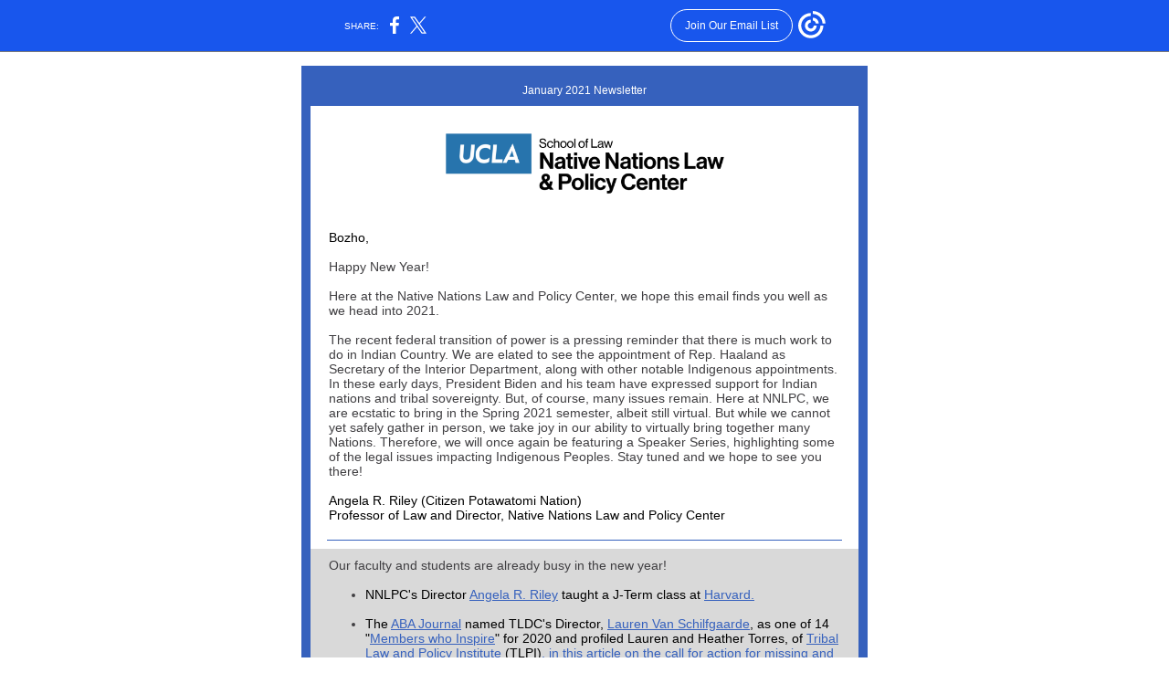

--- FILE ---
content_type: text/html; charset=utf-8
request_url: https://myemail.constantcontact.com/January-2021-Newsletter.html?soid=1134524201976&aid=ijDY85qP9p8
body_size: 7860
content:
<!DOCTYPE html><html xmlns:fb="https://www.facebook.com/2008/fbml"><head><meta property="og:title" content="January 2021 Newsletter"><meta property="og:site_name" content="UCLA Native Nations Law &amp; Policy Center"><meta property="og:image" content="https://files.constantcontact.com/8fb79e62801/9337f991-f67f-4001-afeb-a0601df64d91.png"><meta property="og:image:width" content="344"><meta property="og:image" content="https://files.constantcontact.com/8fb79e62801/fb65e716-962c-497c-bf89-6bdf452f32c9.jpg"><meta property="og:image:width" content="273"><meta property="og:image" content="https://files.constantcontact.com/8fb79e62801/ad162f7d-3740-44e0-bfc5-f0837fc23b83.png"><meta property="og:image:width" content="219"><meta property="og:image" content="https://files.constantcontact.com/8fb79e62801/2a57bd8b-18e5-4aa7-9562-27a9d8e36b7a.jpg"><meta property="og:image:width" content="177"><meta property="og:image" content="https://files.constantcontact.com/8fb79e62801/db1da306-ac9a-4798-8d43-a9654d88a3ac.jpg"><meta property="og:image:width" content="232"><meta property="og:image" content="https://files.constantcontact.com/8fb79e62801/1f694dde-57db-4267-ab42-bf5180d48cc9.png"><meta property="og:image:width" content="275"><meta property="og:image" content="https://files.constantcontact.com/8fb79e62801/6ceea01d-54f7-480d-9c42-16469e4eda96.jpg"><meta property="og:image:width" content="215"><meta property="og:image" content="https://files.constantcontact.com/8fb79e62801/2efd2a87-e60f-4923-8b51-e8242db3ce80.jpg"><meta property="og:image:width" content="191"><meta property="og:description" content="UCLA School of Law Native Nations Law &amp; Policy Center January 2021 Newsletter Bozho,   Happy New Year!   Here at the Native Nations Law and Policy Center, we hope this email finds you well as we head ">
<meta content="text/html; charset=utf-8" http-equiv="Content-Type">
<meta content="width=device-width, initial-scale=1.0" name="viewport">
<meta charset="UTF-8">
<meta name="viewport" content="width=device-width, initial-scale=1, maximum-scale=1">
<!--[if gte mso 9]>
<style id="ol-styles">
/* OUTLOOK-SPECIFIC STYLES */
li {
text-indent: -1em;
padding: 0;
margin: 0;
line-height: 1.2;
}
ul, ol {
padding: 0;
margin: 0 0 0 40px;
}
p {
margin: 0;
padding: 0;
margin-bottom: 0;
}
sup {
font-size: 85% !important;
}
sub {
font-size: 85% !important;
}
</style>
<![endif]-->
<style id="template-styles-head" data-premailer="ignore">
.footer-main-width {
width: 630px!important;
max-width: 630px;
}
table {
border-collapse: collapse;
table-layout: fixed;
}
.bgimage {
table-layout: auto;
}
.preheader-container {
color: transparent;
display: none;
font-size: 1px;
line-height: 1px;
max-height: 0px;
max-width: 0px;
opacity: 0;
overflow: hidden;
}
/* LIST AND p STYLE OVERRIDES */
.editor-text p {
margin: 0;
padding: 0;
margin-bottom: 0;
}
.editor-text ul,
.editor-text ol {
padding: 0;
margin: 0 0 0 40px;
}
.editor-text li {
padding: 0;
margin: 0;
line-height: 1.2;
}
/* ==================================================
CLIENT/BROWSER SPECIFIC OVERRIDES
================================================== */
/* IE: correctly scale images with w/h attbs */
img {
-ms-interpolation-mode: bicubic;
}
/* Text Link Style Reset */
a {
text-decoration: underline;
}
/* iOS: Autolink styles inherited */
a[x-apple-data-detectors] {
text-decoration: underline !important;
font-size: inherit !important;
font-family: inherit !important;
font-weight: inherit !important;
line-height: inherit !important;
color: inherit !important;
}
/* FF/Chrome: Smooth font rendering */
.editor-text, .MainTextFullWidth {
-webkit-font-smoothing: antialiased;
-moz-osx-font-smoothing: grayscale;
}
/* Gmail/Web viewport fix */
u + .body .template-body {
width: 630px;
}
@media only screen and (max-width:480px) {
u + .body .template-body {
width: 100% !important;
}
}
/* Office365/Outlook.com image reset */
[office365] button, [office365] .divider-base div, [office365] .spacer-base div, [office365] .editor-image div { display: block !important; }
</style>
<style>@media only screen and (max-width:480px) {
table {
border-collapse: collapse;
}
.main-width {
width: 100% !important;
}
.mobile-hidden {
display: none !important;
}
td.OneColumnMobile {
display: block !important;
}
.OneColumnMobile {
width: 100% !important;
}
td.editor-col .editor-text {
padding-left: 20px !important; padding-right: 20px !important;
}
td.editor-col .editor-image.editor-image-hspace-on td {
padding-left: 20px !important; padding-right: 20px !important;
}
td.editor-col .editor-button-container {
padding-left: 20px !important; padding-right: 20px !important;
}
td.editor-col .editor-social td {
padding-left: 20px !important; padding-right: 20px !important;
}
td.editor-col .block-margin {
padding-left: 20px !important; padding-right: 20px !important;
}
td.editor-col td.block-margin .editor-text {
padding-left: 0px !important; padding-right: 0px !important;
}
td.editor-col td.block-margin .editor-image.editor-image-hspace-on td {
padding-left: 0px !important; padding-right: 0px !important;
}
td.editor-col td.block-margin .editor-button-container {
padding-left: 0px !important; padding-right: 0px !important;
}
td.editor-col td.block-margin .editor-social td {
padding-left: 0px !important; padding-right: 0px !important;
}
.editor-button td > table tr > td {
padding: 0px 0px 0px 0px !important;
}
.editor-button td > table tr > td td {
padding: 9px 15px 10px 15px !important;
}
.layout {
padding: 15px 9px 15px 9px !important;
}
.layout-container-border {
padding: 1px 1px 1px 1px !important;
}
.layout-container {
padding: 0px 0px 0px 0px !important;
}
.editor-image img {
width: auto !important; margin-left: auto !important; margin-right: auto !important;
}
.editor-image .image-cell {
padding-bottom: 15px !important;
}
.editor-text {
font-size: 16px !important;
}
.preheader-text {
font-size: 12px !important;
}
.section-headline-text {
font-size: 24px !important;
}
.headline-text {
font-size: 24px !important;
}
.subheadline-text {
font-size: 20px !important;
}
.feature {
padding-top: 0px !important; padding-bottom: 0px !important;
}
.layout-outer {
padding: 0px 20px !important;
}
.feature-heading-text {
font-size: 20px !important;
}
.feature-text {
font-size: 16px !important;
}
.split.editor-col {
margin-top: 0px !important;
}
.split.editor-col ~ .split.editor-col {
margin-top: 10px !important;
}
.split-layout-margin {
padding: 0px 20px !important;
}
.article {
padding-top: 0px !important; padding-bottom: 0px !important;
}
.article-heading-text {
font-size: 20px !important;
}
.article-text {
font-size: 16px !important;
}
.social-container {
text-align: center !important;
}
.social-text {
font-size: 14px !important;
}
.cpn-heading-text {
font-size: 28px !important;
}
.editor-cpn-heading-text {
font-size: 28px !important;
}
td.col-divided .editor-col {
border-right: 0px solid #3661BD !important; border-bottom: 1px solid #3661BD !important;
}
td.col-divided td.editor-col:last-of-type {
border-bottom: 0 !important;
}
.col-divided {
padding: 0 20px !important;
}
td.col-divided .editor-col .editor-text {
padding-left: 0px !important; padding-right: 0px !important;
}
td.col-divided .editor-col .editor-image.editor-image-hspace-on td {
padding-left: 0px !important; padding-right: 0px !important;
}
td.col-divided .editor-col .editor-button-container {
padding-left: 0px !important; padding-right: 0px !important;
}
td.col-divided .editor-col .editor-social td {
padding-left: 0px !important; padding-right: 0px !important;
}
td.col-divided .editor-col .block-margin {
padding-left: 0px !important; padding-right: 0px !important;
}
.action-block .poll-answer {
width: 100% !important; display: block !important;
}
.action-block .poll-button {
width: 100% !important;
}
div.MobileFooter {
font-size: 11px !important;
}
td.FooterMobile {
padding: 0px 10px 0px 10px !important;
}
td.MainCenter {
width: 100% !important;
}
table.MainSide {
display: none !important;
}
img.MainSide {
display: none !important;
}
td.MainSide {
display: none !important;
}
.rsvp-button-inner {
padding: 0px 0px 10px 0px !important;
}
.rsvp-button-outer {
width: 100% !important; max-width: 100% !important;
}
.footer-main-width {
width: 100% !important;
}
.footer-mobile-hidden {
display: none !important;
}
.footer-mobile-hidden {
display: none !important;
}
.footer-column {
display: block !important;
}
.footer-mobile-stack {
display: block !important;
}
.footer-mobile-stack-padding {
padding-top: 3px;
}
}
@media only screen and (max-width:320px) {
.layout {
padding: 0px 0px 0px 0px !important;
}
}
@media screen {
@font-face {
font-family: ''; font-style: normal; font-weight: 400; src: local(''), local(''), url() format(''); unicode-range: U+0000-00FF, U+0131, U+0152-0153, U+02C6, U+02DA, U+02DC, U+2000-206F, U+2074, U+20AC, U+2212, U+2215;
}
}
</style>
<title>January 2021 Newsletter</title><script type="text/javascript">
var __plink_targets = {
"linkedin.post": "https://s.rs6.net/t?sid=1134524201976&e=ijDY85qP9p8&c=4&r=1",
"addthis.share": "https://s.rs6.net/t?sid=1134524201976&e=ijDY85qP9p8&c=5&r=1",
"facebook.like": "https://s.rs6.net/t?sid=1134524201976&e=ijDY85qP9p8&c=2&r=0",
"twitter.tweet": "https://s.rs6.net/t?sid=1134524201976&e=ijDY85qP9p8&c=3&r=1",
"x.tweet": "https://s.rs6.net/t?sid=1134524201976&e=ijDY85qP9p8&c=3&r=1",
"facebook.share": "https://s.rs6.net/t?sid=1134524201976&e=ijDY85qP9p8&c=1&r=1",
"facebook.send": "https://s.rs6.net/t?sid=1134524201976&e=ijDY85qP9p8&c=6&r=0",
"permalink.view": "https://s.rs6.net/t?sid=1134524201976&e=ijDY85qP9p8&c=0&r=0"
};
</script>
<script type="text/javascript" src="https://myemail-op.constantcontact.com/page/js/campaignPage.js?soid=y45sotabb&visitorHost=https%3A%2F%2Fvisitor.constantcontact.com&pageName=January%202021%20Newsletter"></script>
</head>
<body class="body" align="center" style="width: 100%; min-width: 100%; -webkit-text-size-adjust: 100%; -ms-text-size-adjust: 100%; background-color: #FFFFFF; margin: 0px; padding: 0px;" bgcolor="#FFFFFF">
<table class="template-body" border="0" cellpadding="0" cellspacing="0" style="text-align: center; min-width: 100%;" width="100%">
<tbody><tr>
<td class="preheader-container">
<div>
<div id="preheader" style="display: none; font-size: 1px; color: transparent; line-height: 1px; max-height: 0px; max-width: 0px; opacity: 0; overflow: hidden;">
<span data-entity-ref="preheader">UCLA School of Law Native Nations Law &amp; Policy Center</span>
</div>

</div>
</td>
</tr>
<tr>
<td class="template-shell-container" align="center">
<div class="bgcolor" style="background-color: #FFFFFF;">
<table class="bgimage" width="100%" cellspacing="0" cellpadding="0" border="0" style="background-color: #FFFFFF;" bgcolor="#FFFFFF">
<tbody>
<tr>
<td align="center">
<table class="main-width" width="630" cellspacing="0" cellpadding="0" border="0" align="center" style="width: 630px;">
<tbody>
<tr>
<td class="layout" valign="top" align="center" style="padding: 15px 5px;">
<table width="100%" cellspacing="0" cellpadding="0" border="0" align="center">
<tbody>
<tr>
<td class="layout-container-border" valign="top" align="center" style="background-color: #3661BD; padding: 10px;" bgcolor="#3661BD">
<table width="100%" cellspacing="0" cellpadding="0" border="0" align="center" style="background-color: #3661BD;" bgcolor="#3661BD">
<tbody>
<tr>
<td class="layout-container" valign="top" align="center" style="background-color: #ffffff; padding: 0;" bgcolor="#ffffff">
<div class="">
<table class="galileo-ap-layout-editor" width="100%" cellspacing="0" cellpadding="0" border="0" style="min-width: 100%;">
<tbody>
<tr>
<td class="preheader editor-col OneColumnMobile" width="100%" valign="top" align="left" style="background-color: #3661BD;" bgcolor="#3661BD">
<div class="gl-contains-text">
<table style="min-width: 100%;" width="100%" cellspacing="0" cellpadding="0" border="0">
<tbody>
<tr>
<td class="editor-text preheader-text" valign="top" align="left" style="font-family: Arial,Verdana,Helvetica,sans-serif; font-size: 12px; color: #FFFFFF; text-align: center; display: block; word-wrap: break-word; line-height: 1.2; padding: 10px 20px;">
<div></div>
<div class="text-container galileo-ap-content-editor"><div><div>January 2021 Newsletter</div></div></div>
</td>
</tr>
</tbody>
</table>
</div>
</td>
</tr>
</tbody>
</table>
<table class="galileo-ap-layout-editor" width="100%" cellspacing="0" cellpadding="0" border="0" style="min-width: 100%;">
<tbody>
<tr>
<td class="editor-logo editor-col OneColumnMobile" width="100%" valign="top" align="left">
<div class="gl-contains-image">
<table class="editor-image logo-container editor-image-vspace-on" style="min-width: 100%;" width="100%" cellspacing="0" cellpadding="0" border="0">
<tbody>
<tr>
<td valign="top" align="center" style="padding-top: 10px; padding-bottom: 10px;">
<div class="publish-container">  <img alt="" class="" style="display: block; height: auto; max-width: 100%;" src="https://files.constantcontact.com/8fb79e62801/9337f991-f67f-4001-afeb-a0601df64d91.png" width="344" vspace="0" hspace="0" border="0">
</div>
</td>
</tr>
</tbody>
</table>
</div>
</td>
</tr>
</tbody>
</table>
<table class="galileo-ap-layout-editor" width="100%" cellspacing="0" cellpadding="0" border="0" style="min-width: 100%;">
<tbody>
<tr>
<td class="content editor-col OneColumnMobile" width="100%" valign="top" align="left">
<div class="gl-contains-text">
<table style="min-width: 100%;" width="100%" cellspacing="0" cellpadding="0" border="0">
<tbody>
<tr>
<td class="editor-text content-text" valign="top" align="left" style="font-family: Arial,Verdana,Helvetica,sans-serif; font-size: 14px; color: #403F42; text-align: left; display: block; word-wrap: break-word; line-height: 1.2; padding: 10px 20px;">
<div></div>
<div class="text-container galileo-ap-content-editor"><div>
<div><span style="font-size: 14px; color: black; font-family: Arial, Verdana, Helvetica, sans-serif;">Bozho,</span></div>
<div><span style="font-size: 14px; color: rgb(64, 63, 66); font-family: Arial, Verdana, Helvetica, sans-serif;">&nbsp;</span></div>
<div><span style="font-size: 14px; color: rgb(64, 63, 66); font-family: Arial, Verdana, Helvetica, sans-serif;">Happy New Year!</span></div>
<div><span style="font-size: 14px; color: rgb(64, 63, 66); font-family: Arial, Verdana, Helvetica, sans-serif;">&nbsp;</span></div>
<div><span style="font-size: 14px; color: rgb(64, 63, 66); font-family: Arial, Verdana, Helvetica, sans-serif;">Here at the Native Nations Law and Policy Center, we hope this email finds you well as we head into 2021.</span></div>
<div><span style="font-size: 14px; color: rgb(64, 63, 66); font-family: Arial, Verdana, Helvetica, sans-serif;">&nbsp;</span></div>
<div><span style="font-size: 14px; color: rgb(64, 63, 66); font-family: Arial, Verdana, Helvetica, sans-serif;">The recent federal transition of power is a pressing reminder that there is much work to do in Indian Country. We are elated to see the appointment of Rep. Haaland as Secretary of the Interior Department,&nbsp;along with other notable Indigenous appointments. In these early days, President Biden and his team have expressed support for Indian nations and tribal sovereignty.&nbsp;But, of course, many issues remain. Here at NNLPC, we are ecstatic to bring in the Spring 2021 semester, albeit still virtual. But while we cannot yet safely gather in person, we take joy in our ability to virtually bring together many Nations. Therefore, we will once again be featuring a Speaker Series, highlighting some of the legal issues impacting Indigenous Peoples. Stay tuned and we hope to see you there!</span></div>
<div><span style="font-size: 14px; color: black; font-family: Arial, Verdana, Helvetica, sans-serif;">&nbsp;</span></div>
<div><span style="font-size: 14px; color: black; font-family: Arial, Verdana, Helvetica, sans-serif;">Angela R. Riley (Citizen Potawatomi Nation)</span></div>
<div><span style="font-size: 14px; color: black; font-family: Arial, Verdana, Helvetica, sans-serif;">Professor of Law and Director, Native Nations Law and Policy Center</span></div>
</div></div>
</td>
</tr>
</tbody>
</table>
</div>
</td>
</tr>
</tbody>
</table>
<table class="galileo-ap-layout-editor" width="100%" cellspacing="0" cellpadding="0" border="0" style="min-width: 100%;">
<tbody>
<tr>
<td class=" editor-col OneColumnMobile" width="100%" valign="top" align="">
<div class="gl-contains-divider">
<table class="editor-divider" width="100%" cellspacing="0" cellpadding="0" border="0" style="min-width: 100%;">
<tbody>
<tr>
<td class="" valign="top" align="center">
<table style="cursor: default; min-width: 100%;" class="galileo-ap-content-editor" width="100%">
<tbody>
<tr>
<td class="divider-base divider-solid" style="padding: 9px 0;" width="100%" valign="top" align="center">
<table cellspacing="0" cellpadding="0" border="0" align="center" style="height: 1px; width: 94%; min-width: 94%;">
<tbody>
<tr>
<td style="border-bottom-width: medium; border-bottom-style: none; height: 1px; line-height: 1px; padding-bottom: 0px; background-color: #3661BD;" height="1" align="center" bgcolor="#3661BD">
<div><img alt="" src="https://imgssl.constantcontact.com/letters/images/1101116784221/S.gif" width="5" vspace="0" hspace="0" height="1" border="0" style="display: block; height: 1px; width: 5px;"></div>
</td>
</tr>
</tbody>
</table>
</td>
</tr>
</tbody>
</table>
</td>
</tr>
</tbody>
</table>
</div>
</td>
</tr>
</tbody>
</table>
<table class="galileo-ap-layout-editor" width="100%" cellspacing="0" cellpadding="0" border="0" style="min-width: 100%;">
<tbody>
<tr>
<td class="feature editor-col OneColumnMobile" width="100%" valign="top" align="left" style="background-color: #d9d9d9;" bgcolor="#d9d9d9">
<div class="gl-contains-text">
<table style="min-width: 100%;" width="100%" cellspacing="0" cellpadding="0" border="0">
<tbody>
<tr>
<td class="editor-text feature-text" style="line-height: 1.2; font-family: Arial,Verdana,Helvetica,sans-serif; font-size: 14px; color: #403F42; text-align: left; display: block; word-wrap: break-word; padding: 10px 20px;" valign="top" align="left">
<div></div>
<div class="text-container galileo-ap-content-editor"><div>
<div><span style="font-size: 14px; font-family: Arial, Verdana, Helvetica, sans-serif;">Our faculty and students are already busy in the new year!</span></div>
<div><br></div>
<ul><li style="font-size: 14px;">
<span style="font-size: 14px; color: rgb(0, 0, 0); font-family: Arial, Verdana, Helvetica, sans-serif; font-weight: normal;">NNLPC's Director </span><a href="https://law.ucla.edu/faculty/faculty-profiles/angela-r-riley" rel="noopener noreferrer" target="_blank" style="font-size: 14px; color: rgb(54, 97, 189); font-family: Arial, Verdana, Helvetica, sans-serif; font-weight: normal; text-decoration: underline; font-style: normal;">Angela R. Riley</a><span style="font-size: 14px; color: rgb(0, 0, 0); font-family: Arial, Verdana, Helvetica, sans-serif; font-weight: normal;"> taught a J-Term class at </span><a href="https://www.hks.harvard.edu/courses/native-americans-21st-century-nation-building-i?fbclid=IwAR3iDGysw7oGCBwFOayshGLqtl9uqcE4lLK1zMW60D80bLv6KTB6GP6vCbk" rel="noopener noreferrer" target="_blank" style="font-size: 14px; color: rgb(54, 97, 189); font-family: Arial, Verdana, Helvetica, sans-serif; font-weight: normal; font-style: normal; text-decoration: underline;">Harvard.</a>
</li></ul>
<div><br></div>
<ul><li style="font-size: 14px;">
<span style="font-size: 14px; color: rgb(0, 0, 0); font-family: Arial, Verdana, Helvetica, sans-serif; font-weight: normal;">The </span><a href="https://www.abajournal.com/" rel="noopener noreferrer" target="_blank" style="font-size: 14px; color: rgb(54, 97, 189); font-family: Arial, Verdana, Helvetica, sans-serif; font-weight: normal; font-style: normal; text-decoration: underline;">ABA Journal</a><span style="font-size: 14px; color: rgb(54, 97, 189); font-family: Arial, Verdana, Helvetica, sans-serif; font-weight: normal;"> </span><span style="font-size: 14px; color: rgb(0, 0, 0); font-family: Arial, Verdana, Helvetica, sans-serif; font-weight: normal;">named TLDC's Director, </span><a href="https://law.ucla.edu/faculty/faculty-profiles/lauren-van-schilfgaarde/" rel="noopener noreferrer" target="_blank" style="font-size: 14px; color: rgb(54, 97, 189); font-family: Arial, Verdana, Helvetica, sans-serif; font-weight: normal; text-decoration: underline; font-style: normal;">Lauren Van Schilfgaarde</a><span style="font-size: 14px; color: rgb(0, 0, 0); font-family: Arial, Verdana, Helvetica, sans-serif; font-weight: normal;">, as one of 14 "</span><a href="https://www.abajournal.com/web/article/meet-14-aba-members-who-inspired-us-in-2020" rel="noopener noreferrer" target="_blank" style="font-size: 14px; color: rgb(54, 97, 189); font-family: Arial, Verdana, Helvetica, sans-serif; font-weight: normal; font-style: normal; text-decoration: underline;">Members who Inspire</a><span style="font-size: 14px; color: rgb(0, 0, 0); font-family: Arial, Verdana, Helvetica, sans-serif; font-weight: normal;">" for 2020 and profiled Lauren and Heather Torres, of </span><a href="https://www.home.tlpi.org/" rel="noopener noreferrer" target="_blank" style="font-size: 14px; color: rgb(54, 97, 189); font-family: Arial, Verdana, Helvetica, sans-serif; font-weight: normal; font-style: normal; text-decoration: underline;">Tribal Law and Policy Institute </a><a href="https://www.home.tlpi.org/" rel="noopener noreferrer" target="_blank" style="font-size: 14px; color: rgb(0, 0, 0); font-family: Arial, Verdana, Helvetica, sans-serif; font-weight: normal; text-decoration: none; font-style: normal;">(TLPI)</a><a href="https://www.abajournal.com/magazine/article/two-young-native-american-lawyers-call-for-action-on-missing-and-murdered-indigenous-women" rel="noopener noreferrer" target="_blank" style="font-size: 14px; color: rgb(54, 97, 189); font-family: Arial, Verdana, Helvetica, sans-serif; font-weight: normal; text-decoration: none; font-style: normal;">, </a><a href="https://www.abajournal.com/magazine/article/two-young-native-american-lawyers-call-for-action-on-missing-and-murdered-indigenous-women" rel="noopener noreferrer" target="_blank" style="font-size: 14px; font-weight: normal; color: #3661BD; font-style: normal; text-decoration: underline;">in this article on the call for action for missing and murdered indigenous women.</a>
</li></ul>
<div><br></div>
<ul><li style="font-size: 14px;">
<a href="https://law.ucla.edu/student-life/student-organizations/native-american-law-students-association/" rel="noopener noreferrer" target="_blank" style="font-size: 14px; color: rgb(54, 97, 189); text-decoration: underline; font-style: normal; font-family: Arial, Verdana, Helvetica, sans-serif; font-weight: normal;">UCLA Native American Law Students Association (NALSA)</a><span style="font-size: 14px; color: rgb(0, 0, 0); font-family: Arial, Verdana, Helvetica, sans-serif; font-weight: normal;"> will compete in the</span><a href="https://www.nationalnalsa.org/moot-court-competition" rel="noopener noreferrer" target="_blank" style="font-size: 14px; color: rgb(54, 97, 189); font-family: Arial, Verdana, Helvetica, sans-serif; font-weight: normal; text-decoration: underline; font-style: normal;"> 29th Annual National Native American Law Students Association (NNALSA) Moot Court Competition.</a><a href="https://www.nationalnalsa.org/moot-court-competition" rel="noopener noreferrer" target="_blank" style="font-size: 14px; color: rgb(54, 97, 189); font-family: Arial, Verdana, Helvetica, sans-serif; font-weight: normal; text-decoration: none; font-style: normal;"> </a><a href="https://www.nationalnalsa.org/moot-court-competition" rel="noopener noreferrer" target="_blank" style="font-size: 14px; color: rgb(0, 0, 0); font-family: Arial, Verdana, Helvetica, sans-serif; font-weight: normal; text-decoration: none; font-style: normal;">They will be coached by</a><span style="font-size: 14px; color: rgb(0, 0, 0); font-family: Arial, Verdana, Helvetica, sans-serif; font-weight: normal; text-decoration: none;"> </span><a href="https://law.ucla.edu/faculty/faculty-profiles/lauren-van-schilfgaarde/" rel="noopener noreferrer" target="_blank" style="font-size: 14px; color: rgb(54, 97, 189); font-family: Arial, Verdana, Helvetica, sans-serif; font-weight: normal; text-decoration: underline; font-style: normal;">Professor Lauren Van Schilfgaarde.</a>
</li></ul>
</div></div>
</td>
</tr>
</tbody>
</table>
</div>
</td>
</tr>
</tbody>
</table>
<table class="galileo-ap-layout-editor" width="100%" cellspacing="0" cellpadding="0" border="0" style="min-width: 100%;">
<tbody>
<tr>
<td class="article editor-col OneColumnMobile" width="100%" valign="top" align="left">
<div class="gl-contains-text">
<table style="min-width: 100%;" width="100%" cellspacing="0" cellpadding="0" border="0">
<tbody>
<tr>
<td class="editor-text article-heading-text" valign="top" align="left" style="font-family: Arial,Verdana,Helvetica,sans-serif; font-size: 16px; color: #BFBFBF; text-align: left; display: block; word-wrap: break-word; line-height: 1.2; font-weight: bold; padding: 10px 20px;">
<div></div>
<div class="text-container galileo-ap-content-editor"><div><div style="text-align: center;" align="center"><span style="color: rgb(0, 0, 0);">The Native Nations Law and Policy Center and the Tribal Legal Development Clinic Spring 2021 Classes</span></div></div></div>
</td>
</tr>
</tbody>
</table>
</div>
<div class="gl-contains-text">
<table style="min-width: 100%;" width="100%" cellspacing="0" cellpadding="0" border="0">
<tbody>
<tr>
<td class="editor-text article-text" valign="top" align="left" style="font-family: Arial,Verdana,Helvetica,sans-serif; font-size: 14px; color: #403F42; text-align: left; display: block; word-wrap: break-word; line-height: 1.2; padding: 10px 20px;">
<div><table class="editor-image OneColumnMobile" style="mso-table-rspace: 5.75pt;" cellspacing="0" cellpadding="0" border="0" align="right">
<tbody>
<tr>
<td class="mobile-hidden" style="height: 1px; line-height: 1px; padding: 0px;" width="15" valign="top" height="1" align="center">
<img alt="" src="https://imgssl.constantcontact.com/letters/images/sys/S.gif" width="15" vspace="0" hspace="0" height="1" border="0" style="display: block; height: auto; max-width: 100%;">
</td>
<td class="image-cell " style="padding: 0px;" valign="top" align="center">
<div class="publish-container">  <img alt="" class="" style="display: block; height: auto !important; max-width: 100% !important;" src="https://files.constantcontact.com/8fb79e62801/fb65e716-962c-497c-bf89-6bdf452f32c9.jpg" width="273" vspace="0" hspace="0" border="0">
</div>
</td>
</tr>
<tr>
<td class="mobile-hidden" style="height: 1px; line-height: 1px; padding: 0px;" width="5" valign="top" height="5" align="center">
<img alt="" src="https://imgssl.constantcontact.com/letters/images/sys/S.gif" width="5" vspace="0" hspace="0" height="1" border="0" style="display: block; height: auto; max-width: 100%;">
</td>
<td class="mobile-hidden" style="height: 5px; line-height: 1px; padding: 0px;" valign="top" height="5" align="center">
<img alt="" src="https://imgssl.constantcontact.com/letters/images/sys/S.gif" width="1" vspace="0" hspace="0" height="5" border="0" style="display: block; height: auto; max-width: 100%;">
</td>
</tr>
</tbody>
</table></div>
<div class="text-container galileo-ap-content-editor"><div>
<div><a href="https://curriculum.law.ucla.edu/Guide/InstructorCourse/121?i=152" rel="noopener noreferrer" target="_blank" style="color: rgb(0, 0, 0); text-decoration: none; font-weight: normal; font-style: normal;">The following UCLA Law courses are bring offered remotely this semester.</a></div>
<div><br></div>
<div>
<a href="https://curriculum.law.ucla.edu/Guide/InstructorCourse/121?i=152" rel="noopener noreferrer" target="_blank" style="color: #3661BD; font-weight: normal; font-style: normal; text-decoration: underline;">Federal Indian Law</a><a href="https://curriculum.law.ucla.edu/Guide/InstructorCourse/121?i=152" rel="noopener noreferrer" target="_blank" style="color: rgb(0, 0, 0); text-decoration: none; font-weight: normal; font-style: normal;">, taught by Professor </a><span style="color: rgb(0, 0, 0); text-decoration: none; font-size: 14px; font-weight: normal; font-family: Arial, Verdana, Helvetica, sans-serif; font-style: normal;">Angela R. Riley</span>
</div>
<div><br></div>
<div>
<a href="https://curriculum.law.ucla.edu/Guide/InstructorCourse/687?i=152" rel="noopener noreferrer" target="_blank" style="color: #3661BD; font-weight: normal; font-style: normal; text-decoration: underline;">Art and Cultural Property Law</a><a href="https://curriculum.law.ucla.edu/Guide/InstructorCourse/121?i=152" rel="noopener noreferrer" target="_blank" style="color: rgb(0, 0, 0); text-decoration: none; font-weight: normal; font-style: normal;">, taught by Professor </a><span style="color: rgb(0, 0, 0); text-decoration: none; font-size: 14px; font-weight: normal; font-family: Arial, Verdana, Helvetica, sans-serif; font-style: normal;">Angela R. Riley</span>
</div>
<div><br></div>
<div>
<a href="https://law.ucla.edu/academics/curriculum/tribal-legal-development-clinic" rel="noopener noreferrer" target="_blank" style="color: #3661BD; font-weight: normal; font-style: normal; text-decoration: underline;">Tribal Legal Development Clinic</a><a href="https://curriculum.law.ucla.edu/Guide/InstructorCourse/121?i=152" rel="noopener noreferrer" target="_blank" style="color: rgb(0, 0, 0); text-decoration: none; font-weight: normal; font-style: normal;">, taught by Professor Lauren van Schilfgaarde</a>
</div>
</div></div>
</td>
</tr>
</tbody>
</table>
</div>
</td>
</tr>
</tbody>
</table>
<table class="galileo-ap-layout-editor" width="100%" cellspacing="0" cellpadding="0" border="0" style="min-width: 100%;">
<tbody>
<tr>
<td class="feature editor-col OneColumnMobile" width="100%" valign="top" align="left" style="background-color: #d9d9d9;" bgcolor="#d9d9d9">
<div class="gl-contains-text">
<table style="min-width: 100%;" width="100%" cellspacing="0" cellpadding="0" border="0">
<tbody>
<tr>
<td class="editor-text feature-heading-text" valign="top" align="left" style="font-family: Arial,Verdana,Helvetica,sans-serif; font-size: 16px; color: #BFBFBF; text-align: left; display: block; word-wrap: break-word; line-height: 1.2; font-weight: bold; padding: 10px 20px;">
<div></div>
<div class="text-container galileo-ap-content-editor"><div><div style="text-align: center;" align="center"><span style="font-size: 24px; color: rgb(0, 0, 0);">SPRING 2021 EVENTS</span></div></div></div>
</td>
</tr>
</tbody>
</table>
</div>
<div class="gl-contains-text">
<table style="min-width: 100%;" width="100%" cellspacing="0" cellpadding="0" border="0">
<tbody>
<tr>
<td class="editor-text feature-text" valign="top" align="left" style="font-family: Arial,Verdana,Helvetica,sans-serif; font-size: 14px; color: #403F42; text-align: left; display: block; word-wrap: break-word; line-height: 1.2; padding: 10px 20px;">
<div><table class="editor-image OneColumnMobile" style="mso-table-rspace: 5.75pt;" cellspacing="0" cellpadding="0" border="0" align="left">
<tbody>
<tr>
<td class="image-cell " style="padding: 0px;" valign="top" align="center">
<div class="publish-container">  <img alt="" class="" style="display: block; height: auto !important; max-width: 100% !important;" src="https://files.constantcontact.com/8fb79e62801/ad162f7d-3740-44e0-bfc5-f0837fc23b83.png" width="219" vspace="0" hspace="0" border="0">
</div>
</td>
<td class="mobile-hidden" style="height: 1px; line-height: 1px; padding: 0px;" width="15" valign="top" height="1" align="center">
<img alt="" src="https://imgssl.constantcontact.com/letters/images/sys/S.gif" width="15" vspace="0" hspace="0" height="1" border="0" style="display: block; height: auto; max-width: 100%;">
</td>
</tr>
<tr>
<td class="mobile-hidden" style="height: 5px; line-height: 1px; padding: 0px;" valign="top" height="5" align="center">
<img alt="" src="https://imgssl.constantcontact.com/letters/images/sys/S.gif" width="1" vspace="0" hspace="0" height="5" border="0" style="display: block; height: auto; max-width: 100%;">
</td>
<td class="mobile-hidden" style="height: 1px; line-height: 1px; padding: 0px;" width="5" valign="top" height="5" align="center">
<img alt="" src="https://imgssl.constantcontact.com/letters/images/sys/S.gif" width="5" vspace="0" hspace="0" height="1" border="0" style="display: block; height: auto; max-width: 100%;">
</td>
</tr>
</tbody>
</table></div>
<div class="text-container galileo-ap-content-editor"><div>
<div><br></div>
<div><br></div>
<div><br></div>
<div><br></div>
<div><br></div>
<div><br></div>
<div><br></div>
<div><span style="font-size: 14px; font-family: Arial, Verdana, Helvetica, sans-serif;">﻿Native Nations Law and Policy Center will be having a series of webinars this spring. Stay tuned for more information!</span></div>
</div></div>
</td>
</tr>
</tbody>
</table>
</div>
</td>
</tr>
</tbody>
</table>
<table class="galileo-ap-layout-editor" width="100%" cellspacing="0" cellpadding="0" border="0" style="min-width: 100%;">
<tbody>
<tr>
<td class="feature editor-col OneColumnMobile" width="100%" valign="top" align="left" style="background-color: #d9d9d9;" bgcolor="#d9d9d9">
<div class="gl-contains-divider">
<table class="editor-divider" width="100%" cellspacing="0" cellpadding="0" border="0" style="min-width: 100%;">
<tbody>
<tr>
<td class="" valign="top" align="center">
<table style="cursor: default; min-width: 100%;" class="galileo-ap-content-editor" width="100%">
<tbody>
<tr>
<td class="divider-base divider-solid" style="padding: 9px 0;" width="100%" valign="top" align="center">
<table cellspacing="0" cellpadding="0" border="0" align="center" style="height: 1px; width: 94%; min-width: 94%;">
<tbody>
<tr>
<td style="border-bottom-width: medium; border-bottom-style: none; height: 1px; line-height: 1px; padding-bottom: 0px; background-color: #3661BD;" height="1" align="center" bgcolor="#3661BD">
<div><img alt="" src="https://imgssl.constantcontact.com/letters/images/1101116784221/S.gif" width="5" vspace="0" hspace="0" height="1" border="0" style="display: block; height: 1px; width: 5px;"></div>
</td>
</tr>
</tbody>
</table>
</td>
</tr>
</tbody>
</table>
</td>
</tr>
</tbody>
</table>
</div>
</td>
</tr>
</tbody>
</table>
<table class="galileo-ap-layout-editor" width="100%" cellspacing="0" cellpadding="0" border="0" style="min-width: 100%;">
<tbody>
<tr>
</tr>
</tbody>
</table>
<table class="galileo-ap-layout-editor" width="100%" cellspacing="0" cellpadding="0" border="0" style="min-width: 100%;">
<tbody>
<tr>
<td class="article editor-col OneColumnMobile" width="65%" valign="top" align="left">
<div><div class="column-resize-bar">
<span class="line"></span>
<span class="grabber"></span>
</div></div>
<div class="gl-contains-text">
<table style="min-width: 100%;" width="100%" cellspacing="0" cellpadding="0" border="0">
<tbody>
<tr>
<td class="editor-text article-heading-text" valign="top" align="left" style="font-family: Arial,Verdana,Helvetica,sans-serif; font-size: 16px; color: #BFBFBF; text-align: left; display: block; word-wrap: break-word; line-height: 1.2; font-weight: bold; padding: 10px 10px 10px 20px;">
<div></div>
<div class="text-container galileo-ap-content-editor"><div><div><span style="color: rgb(0, 0, 0);">REPARATION AS A HUMAN RIGHT</span></div></div></div>
</td>
</tr>
</tbody>
</table>
</div>
<div class="gl-contains-text">
<table style="min-width: 100%;" width="100%" cellspacing="0" cellpadding="0" border="0">
<tbody>
<tr>
<td class="editor-text article-text" valign="top" align="left" style="font-family: Arial,Verdana,Helvetica,sans-serif; font-size: 14px; color: #403F42; text-align: left; display: block; word-wrap: break-word; line-height: 1.2; padding: 10px 10px 10px 20px;">
<div></div>
<div class="text-container galileo-ap-content-editor"><div>
<div style="text-align: center;" align="center"><span style="font-weight: bold;">Our Director, Angela R. Riley joined Walter Echo-Hawk and Edward Halealoha Ayau for this webinar at UCSB Capps Center</span></div>
<div><br></div>
<div><span style="color: black; font-family: Arial, Verdana, Helvetica, sans-serif;">Control over the disposition of one's ancestors and their sacred objects is a human right. This is no less the case when human remains and religious materials have been collected and curated by scientific, educational, and civic institutions.&nbsp;</span></div>
</div></div>
</td>
</tr>
</tbody>
</table>
</div>
</td>
<td class="article editor-col OneColumnMobile" width="35%" valign="top" align="left">
<div class="gl-contains-image">
<table class="editor-image content-image editor-image-vspace-on editor-image-hspace-on" style="min-width: 100%;" width="100%" cellspacing="0" cellpadding="0" border="0">
<tbody>
<tr>
<td valign="top" align="right" style="padding: 10px 20px 10px 10px;">
<div class="publish-container">  <img alt="" class="" style="display: block; height: auto; max-width: 100%;" src="https://files.constantcontact.com/8fb79e62801/2a57bd8b-18e5-4aa7-9562-27a9d8e36b7a.jpg" width="177" vspace="0" hspace="0" border="0">
</div>
</td>
</tr>
</tbody>
</table>
</div>
</td>
</tr>
</tbody>
</table>
<table class="galileo-ap-layout-editor" width="100%" cellspacing="0" cellpadding="0" border="0" style="min-width: 100%;">
<tbody>
<tr>
<td class="section-headline editor-col OneColumnMobile" width="100%" valign="top" align="left" style="background-color: #BFBFBF;" bgcolor="#BFBFBF">
<div class="gl-contains-text">
<table style="min-width: 100%;" width="100%" cellspacing="0" cellpadding="0" border="0">
<tbody>
<tr>
<td class="editor-text section-headline-text" valign="top" align="left" style="font-family: Arial,Verdana,Helvetica,sans-serif; font-size: 24px; color: #ffffff; text-align: center; display: block; word-wrap: break-word; line-height: 1.2; font-weight: bold; padding: 10px 20px;">
<div></div>
<div class="text-container galileo-ap-content-editor"><div><div><span style="font-size: 28px; color: rgb(0, 0, 0);">THANK YOU</span></div></div></div>
</td>
</tr>
</tbody>
</table>
</div>
</td>
</tr>
</tbody>
</table>
<table class="galileo-ap-layout-editor" width="100%" cellspacing="0" cellpadding="0" border="0" style="min-width: 100%;">
<tbody>
<tr>
<td class="split-layout-margin" valign="top" align="left" style="background-color: #ffffff; padding: 0px 15px;" bgcolor="#ffffff">
<table class="feature-split-container" width="100%" cellspacing="0" cellpadding="0" border="0">
<tbody>
<tr>
<td class="mobile-hidden layout-container" style="height: 5px; line-height: 1px; background-color: #ffffff; padding: 0;" width="5" valign="top" align="center" bgcolor="#ffffff"><img style="display: block; width: 5px; height: 5px;" alt="" src="https://imgssl.constantcontact.com/letters/images/sys/S.gif" width="5" vspace="0" hspace="0" height="5" border="0"></td>
<td class="split evenly-padded feature editor-col OneColumnMobile" width="50%" valign="top" align="left" style="background-color: #d9d9d9;" bgcolor="#d9d9d9">
<div><div class="column-resize-bar">
<span class="line"></span>
<span class="grabber"></span>
</div></div>
<div class="gl-contains-image">
<table class="editor-image content-image editor-image-vspace-on editor-image-hspace-on" style="min-width: 100%;" width="100%" cellspacing="0" cellpadding="0" border="0">
<tbody>
<tr>
<td valign="top" align="right" style="padding: 10px 20px;">
<div class="publish-container">  <img alt="" class="" style="display: block; height: auto; max-width: 100%;" src="https://files.constantcontact.com/8fb79e62801/db1da306-ac9a-4798-8d43-a9654d88a3ac.jpg" width="232" vspace="0" hspace="0" border="0">
</div>
</td>
</tr>
</tbody>
</table>
</div>
<div class="gl-contains-image">
<table class="editor-image  editor-image-vspace-on" style="min-width: 100%;" width="100%" cellspacing="0" cellpadding="0" border="0">
<tbody>
<tr>
<td valign="top" align="center" style="padding-top: 10px; padding-bottom: 10px;">
<div class="publish-container">  <img alt="" class="" style="display: block; height: auto !important; max-width: 100% !important;" src="https://files.constantcontact.com/8fb79e62801/1f694dde-57db-4267-ab42-bf5180d48cc9.png" width="275" vspace="0" hspace="0" border="0">
</div>
</td>
</tr>
</tbody>
</table>
</div>
</td>
<td class="mobile-hidden layout-container" style="height: 10px; line-height: 1px; background-color: #ffffff; padding: 0;" width="5" valign="top" align="center" bgcolor="#ffffff"><img style="display: block; width: 5px; height: 10px;" alt="" src="https://imgssl.constantcontact.com/letters/images/sys/S.gif" width="5" vspace="0" hspace="0" height="10" border="0"></td>
<td class="mobile-hidden layout-container" style="height: 5px; line-height: 1px; background-color: #ffffff; padding: 0;" width="5" valign="top" align="center" bgcolor="#ffffff"><img style="display: block; width: 5px; height: 5px;" alt="" src="https://imgssl.constantcontact.com/letters/images/sys/S.gif" width="5" vspace="0" hspace="0" height="5" border="0"></td>
<td class="split evenly-padded feature editor-col OneColumnMobile" width="50%" valign="top" align="left" style="background-color: #d9d9d9;" bgcolor="#d9d9d9">
<div class="gl-contains-text">
<table style="min-width: 100%;" width="100%" cellspacing="0" cellpadding="0" border="0">
<tbody>
<tr>
<td class="editor-text feature-text" valign="top" align="left" style="font-family: Arial,Verdana,Helvetica,sans-serif; font-size: 14px; color: #403F42; text-align: left; display: block; word-wrap: break-word; line-height: 1.2; padding: 10px 20px;">
<div></div>
<div class="text-container galileo-ap-content-editor"><div><div>
<span style="font-family: Arial, Verdana, Helvetica, sans-serif; color: rgb(0, 0, 0);">We want to extend our deepest thanks to </span><a href="https://www.sanmanuel-nsn.gov/" rel="noopener noreferrer" target="_blank" style="font-family: Arial, Verdana, Helvetica, sans-serif; color: rgb(0, 0, 0); text-decoration: underline; font-style: normal; font-weight: normal;">San Manuel Band of Mission Indians</a><span style="font-family: Arial, Verdana, Helvetica, sans-serif; color: rgb(0, 0, 0);"> and </span><a href="http://www.gratonrancheria.com/" rel="noopener noreferrer" target="_blank" style="font-family: Arial, Verdana, Helvetica, sans-serif; color: rgb(0, 0, 0); text-decoration: underline; font-weight: normal; font-style: normal;">Federated Indians of Graton Rancheria</a><a href="http://www.gratonrancheria.com/" rel="noopener noreferrer" target="_blank" style="font-family: Arial, Verdana, Helvetica, sans-serif; color: rgb(0, 0, 0); text-decoration: none; font-weight: normal; font-style: normal;"> for their generous help that enables the UCLA Law Native Nations Law and Policy Center and Tribal Legal Development Clinic to continue their work </a><span style="font-family: Arial, Verdana, Helvetica, sans-serif; color: rgb(0, 0, 0);">to enhance Indian nations’ laws and governmental institutions while advancing cultural resource protection. </span>
</div></div></div>
</td>
</tr>
</tbody>
</table>
</div>
</td>
<td class="mobile-hidden layout-container" style="height: 10px; line-height: 1px; background-color: #ffffff; padding: 0;" width="5" valign="top" align="center" bgcolor="#ffffff"><img style="display: block; width: 5px; height: 10px;" alt="" src="https://imgssl.constantcontact.com/letters/images/sys/S.gif" width="5" vspace="0" hspace="0" height="10" border="0"></td>
</tr>
</tbody>
</table>
</td>
</tr>
</tbody>
</table>
<table class="galileo-ap-layout-editor" width="100%" cellspacing="0" cellpadding="0" border="0" style="min-width: 100%;">
<tbody>
<tr>
<td class="headline editor-col OneColumnMobile" width="100%" valign="top" align="left">
<div class="gl-contains-text">
<table style="min-width: 100%;" width="100%" cellspacing="0" cellpadding="0" border="0">
<tbody>
<tr>
<td class="editor-text headline-text" valign="top" align="left" style="font-family: Arial,Verdana,Helvetica,sans-serif; font-size: 24px; color: #BFBFBF; text-align: center; display: block; word-wrap: break-word; line-height: 1.2; font-weight: bold; padding: 10px 20px;">
<div></div>
<div class="text-container galileo-ap-content-editor"><div><div><span style="font-size: 36px; color: rgb(0, 0, 0); text-decoration: none;">Student Spotlight</span></div></div></div>
</td>
</tr>
</tbody>
</table>
</div>
</td>
</tr>
</tbody>
</table>
<table class="galileo-ap-layout-editor" width="100%" cellspacing="0" cellpadding="0" border="0" style="min-width: 100%;">
<tbody>
<tr>
<td class="split-layout-margin" valign="top" align="left" style="background-color: #ffffff; padding: 0px 15px;" bgcolor="#ffffff">
<table class="feature-split-container" width="100%" cellspacing="0" cellpadding="0" border="0">
<tbody>
<tr>
<td class="mobile-hidden layout-container" style="height: 5px; line-height: 1px; background-color: #ffffff; padding: 0;" width="5" valign="top" align="center" bgcolor="#ffffff"><img style="display: block; width: 5px; height: 5px;" alt="" src="https://imgssl.constantcontact.com/letters/images/sys/S.gif" width="5" vspace="0" hspace="0" height="5" border="0"></td>
<td class="split evenly-padded feature editor-col OneColumnMobile" width="50%" valign="top" align="left" style="background-color: #d9d9d9;" bgcolor="#d9d9d9">
<div><div class="column-resize-bar">
<span class="line"></span>
<span class="grabber"></span>
</div></div>
<div class="gl-contains-image">
<table class="editor-image content-image editor-image-vspace-on" style="min-width: 100%;" width="100%" cellspacing="0" cellpadding="0" border="0">
<tbody>
<tr>
<td valign="top" align="center" style="padding-top: 10px; padding-bottom: 10px;">
<div class="publish-container">  <img alt="" class="" style="display: block; height: auto; max-width: 100%;" src="https://files.constantcontact.com/8fb79e62801/6ceea01d-54f7-480d-9c42-16469e4eda96.jpg" width="215" vspace="0" hspace="0" border="0">
</div>
</td>
</tr>
</tbody>
</table>
</div>
<div class="gl-contains-text">
<table style="min-width: 100%;" width="100%" cellspacing="0" cellpadding="0" border="0">
<tbody>
<tr>
<td class="editor-text feature-text" style="line-height: 1.2; font-family: Arial,Verdana,Helvetica,sans-serif; font-size: 14px; color: #403F42; text-align: left; display: block; word-wrap: break-word; padding: 10px 20px;" valign="top" align="left">
<div></div>
<div class="text-container galileo-ap-content-editor"><div>
<div style="text-align: center;" align="center"><br></div>
<div style="text-align: center;" align="center"><span style="font-size: 14px; font-weight: bold; font-family: Georgia, Times New Roman, Times, serif;">Ryann Garcia, Co-President</span></div>
<div style="text-align: center;" align="center"><br></div>
<div style="text-align: center;" align="center"><span style="font-size: 14px; font-weight: bold; font-family: Georgia, Times New Roman, Times, serif;">J.D.,Class of 2021</span></div>
<div><span style="font-size: 14px; font-family: Georgia, Times New Roman, Times, serif;">Ryann Garcia is Xicana of Indigenous Mexican descent from San Bernardino, CA. She is a previous President and 1L Representative of NALSA. Ryann is specializing in Critical Race Studies and International and Comparative Law. She holds B.A.s in Religious Studies and Classical Civilizations from UCLA, as well as an M.A. in Asian Religions from Yale University. Ryann is the Symposium Editor for the UCLA Law Review, a Co-Editor on Race, Indigeneity, &amp; Human Rights for the Promise Human Rights Blog, a UCLA Law Fellows Mentor, and a 3L Representative (previously </span></div>
<div><span style="font-size: 14px; font-family: Georgia, Times New Roman, Times, serif;">Inter-Org Chair) for the Latinx Law Student Association. She has worked for the UCLA Law Human Rights in Action Clinic, the UCLA Tribal Legal</span></div>
<div><span style="font-size: 14px; font-family: Georgia, Times New Roman, Times, serif;">Development Clinic, and Bet Tzedek Legal Services. She also competed in the 28th Annual National NALSA Moot Court Competition and received the National NALSA award for 2L of the Year. Ryann’s areas of interest are Federal and Tribal Indian Law, Cultural Rights Protections and Repatriation, International Human Rights Law, and Critical Race Theory.</span></div>
</div></div>
</td>
</tr>
</tbody>
</table>
</div>
</td>
<td class="mobile-hidden layout-container" style="height: 10px; line-height: 1px; background-color: #ffffff; padding: 0;" width="5" valign="top" align="center" bgcolor="#ffffff"><img style="display: block; width: 5px; height: 10px;" alt="" src="https://imgssl.constantcontact.com/letters/images/sys/S.gif" width="5" vspace="0" hspace="0" height="10" border="0"></td>
<td class="mobile-hidden layout-container" style="height: 5px; line-height: 1px; background-color: #ffffff; padding: 0;" width="5" valign="top" align="center" bgcolor="#ffffff"><img style="display: block; width: 5px; height: 5px;" alt="" src="https://imgssl.constantcontact.com/letters/images/sys/S.gif" width="5" vspace="0" hspace="0" height="5" border="0"></td>
<td class="split evenly-padded feature editor-col OneColumnMobile" width="50%" valign="top" align="left" style="background-color: #d9d9d9;" bgcolor="#d9d9d9">
<div class="gl-contains-image">
<table class="editor-image content-image editor-image-vspace-on" style="min-width: 100%;" width="100%" cellspacing="0" cellpadding="0" border="0">
<tbody>
<tr>
<td valign="top" align="center" style="padding-top: 10px; padding-bottom: 10px;">
<div class="publish-container">  <img alt="" class="" style="display: block; height: auto; max-width: 100%;" src="https://files.constantcontact.com/8fb79e62801/2efd2a87-e60f-4923-8b51-e8242db3ce80.jpg" width="191" vspace="0" hspace="0" border="0">
</div>
</td>
</tr>
</tbody>
</table>
</div>
<div class="gl-contains-text">
<table style="min-width: 100%;" width="100%" cellspacing="0" cellpadding="0" border="0">
<tbody>
<tr>
<td class="editor-text feature-text" valign="top" align="left" style="font-family: Arial,Verdana,Helvetica,sans-serif; font-size: 14px; color: #403F42; text-align: left; display: block; word-wrap: break-word; line-height: 1.2; padding: 10px 20px;">
<div></div>
<div class="text-container galileo-ap-content-editor"><div>
<div style="text-align: center;" align="center"><span style="font-size: 14px; font-weight: bold; font-family: Georgia, Times New Roman, Times, serif;">Alexis Ixtlahuac, Recruitment Chair</span></div>
<div style="text-align: center;" align="center"><br></div>
<div style="text-align: center;" align="center"><span style="font-size: 14px; font-weight: bold; font-family: Georgia, Times New Roman, Times, serif;">J.D.,Class of 2021</span></div>
<div><span style="font-size: 14px; font-family: Georgia, Times New Roman, Times, serif;">Alexis Ixtlahuac is the previous Vice President of NALSA. She is a Xicana of Indigenous Mexican descent from Salinas, CA. Alexis is specializing in Critical Race Studies and Public Interest Law and Policy. She holds a B.A. in Social Studies from Harvard College with a focus in Law, Policy, and the American Family. After graduating from college in 2012, Alexis worked at the ACLU’s Immigrants’ Rights Project where she supported impact litigation and</span></div>
<div><span style="font-size: 14px; font-family: Georgia, Times New Roman, Times, serif;">legislative efforts regarding family detention, cross-border civil rights, and access to asylum. She is the Co-Director of the Law and Economic Justice Clinic, and a Staff Editor for UCLA’s Chicanx-Latinx Law Review. Alexis’ areas of interest are Labor Law, Employment Law, Federal Indian Law, Tribal Law, Critical Race Theory, and Immigration.</span></div>
<div style="text-align: center;" align="center"><br></div>
</div></div>
</td>
</tr>
</tbody>
</table>
</div>
</td>
<td class="mobile-hidden layout-container" style="height: 10px; line-height: 1px; background-color: #ffffff; padding: 0;" width="5" valign="top" align="center" bgcolor="#ffffff"><img style="display: block; width: 5px; height: 10px;" alt="" src="https://imgssl.constantcontact.com/letters/images/sys/S.gif" width="5" vspace="0" hspace="0" height="10" border="0"></td>
</tr>
</tbody>
</table>
</td>
</tr>
</tbody>
</table>
<table class="galileo-ap-layout-editor" width="100%" cellspacing="0" cellpadding="0" border="0" style="min-width: 100%;">
<tbody>
<tr>
<td class=" editor-col OneColumnMobile" width="100%" valign="top" align="">
<div class="gl-contains-divider">
<table class="editor-divider" width="100%" cellspacing="0" cellpadding="0" border="0" style="min-width: 100%;">
<tbody>
<tr>
<td class="" valign="top" align="center">
<table style="cursor: default; min-width: 100%;" class="galileo-ap-content-editor" width="100%">
<tbody>
<tr>
<td class="divider-base divider-solid" style="padding: 9px 0;" width="100%" valign="top" align="center">
<table cellspacing="0" cellpadding="0" border="0" align="center" style="height: 1px; width: 94%; min-width: 94%;">
<tbody>
<tr>
<td style="border-bottom-width: medium; border-bottom-style: none; height: 1px; line-height: 1px; padding-bottom: 0px; background-color: #3661BD;" height="1" align="center" bgcolor="#3661BD">
<div><img alt="" src="https://imgssl.constantcontact.com/letters/images/1101116784221/S.gif" width="5" vspace="0" hspace="0" height="1" border="0" style="display: block; height: 1px; width: 5px;"></div>
</td>
</tr>
</tbody>
</table>
</td>
</tr>
</tbody>
</table>
</td>
</tr>
</tbody>
</table>
</div>
</td>
</tr>
</tbody>
</table>
<table class="galileo-ap-layout-editor" width="100%" cellspacing="0" cellpadding="0" border="0" style="min-width: 100%;">
<tbody>
<tr>
<td class="headline editor-col OneColumnMobile" width="100%" valign="top" align="left">
<div class="gl-contains-text">
<table style="min-width: 100%;" width="100%" cellspacing="0" cellpadding="0" border="0">
<tbody>
<tr>
<td class="editor-text headline-text" valign="top" align="left" style="font-family: Arial,Verdana,Helvetica,sans-serif; font-size: 24px; color: #BFBFBF; text-align: center; display: block; word-wrap: break-word; line-height: 1.2; font-weight: bold; padding: 10px 20px;">
<div></div>
<div class="text-container galileo-ap-content-editor"><div>
<div><span style="color: rgb(0, 0, 0);">Contact Us</span></div>
<div><a href="https://law.ucla.edu/academics/centers/native-nations-law-policy-center" rel="noopener noreferrer" target="_blank" style="font-size: 20px; color: #3661BD; font-weight: normal; font-style: normal; text-decoration: underline;">Website </a></div>
<div><a href="https://www.facebook.com/UCLALawNativeNations" rel="noopener noreferrer" target="_blank" style="font-size: 20px; color: #3661BD; font-weight: normal; font-style: normal; text-decoration: underline;">Facebook</a></div>
<div><a href="https://www.instagram.com/uclalawnativenations#" rel="noopener noreferrer" target="_blank" style="font-size: 20px; color: #3661BD; font-weight: normal; font-style: normal; text-decoration: underline;">Instagram</a></div>
</div></div>
</td>
</tr>
</tbody>
</table>
</div>
</td>
</tr>
</tbody>
</table>
</div>
</td>
</tr>
</tbody>
</table>
</td>
</tr>
</tbody>
</table>
</td>
</tr>
</tbody>
</table>
</td>
</tr>
</tbody>
</table>
</div>
</td>
</tr>
<tr>
<td></td>
</tr>
</tbody></table>


<script>(function(){function c(){var b=a.contentDocument||a.contentWindow.document;if(b){var d=b.createElement('script');d.innerHTML="window.__CF$cv$params={r:'9c0bdd870804f43c',t:'MTc2ODg4MzcyOC4wMDAwMDA='};var a=document.createElement('script');a.nonce='';a.src='/cdn-cgi/challenge-platform/scripts/jsd/main.js';document.getElementsByTagName('head')[0].appendChild(a);";b.getElementsByTagName('head')[0].appendChild(d)}}if(document.body){var a=document.createElement('iframe');a.height=1;a.width=1;a.style.position='absolute';a.style.top=0;a.style.left=0;a.style.border='none';a.style.visibility='hidden';document.body.appendChild(a);if('loading'!==document.readyState)c();else if(window.addEventListener)document.addEventListener('DOMContentLoaded',c);else{var e=document.onreadystatechange||function(){};document.onreadystatechange=function(b){e(b);'loading'!==document.readyState&&(document.onreadystatechange=e,c())}}}})();</script></body></html>